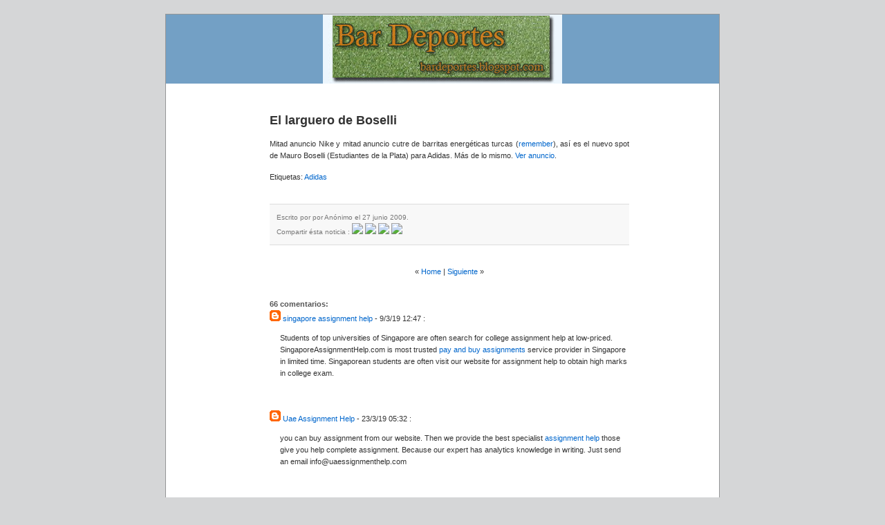

--- FILE ---
content_type: text/html; charset=UTF-8
request_url: https://bardeportes.blogspot.com/2009/06/el-larguero-de-boselli.html
body_size: 20412
content:
<!DOCTYPE html PUBLIC "-//W3C//DTD XHTML 1.0 Strict//EN" "http://www.w3.org/TR/xhtml1/DTD/xhtml1-strict.dtd">
<html xmlns="http://www.w3.org/1999/xhtml" xml:lang="en" lang="en">
 <head>
<meta name="verify-v1" content="23tWy3wBb6iAe3YXWLTmGjIA4EJB26SQjOIGJ3HRKg0=" />
  <title>Bar Deportes: El larguero de Boselli</title>
  <script type="text/javascript">(function() { (function(){function b(g){this.t={};this.tick=function(h,m,f){var n=f!=void 0?f:(new Date).getTime();this.t[h]=[n,m];if(f==void 0)try{window.console.timeStamp("CSI/"+h)}catch(q){}};this.getStartTickTime=function(){return this.t.start[0]};this.tick("start",null,g)}var a;if(window.performance)var e=(a=window.performance.timing)&&a.responseStart;var p=e>0?new b(e):new b;window.jstiming={Timer:b,load:p};if(a){var c=a.navigationStart;c>0&&e>=c&&(window.jstiming.srt=e-c)}if(a){var d=window.jstiming.load;
c>0&&e>=c&&(d.tick("_wtsrt",void 0,c),d.tick("wtsrt_","_wtsrt",e),d.tick("tbsd_","wtsrt_"))}try{a=null,window.chrome&&window.chrome.csi&&(a=Math.floor(window.chrome.csi().pageT),d&&c>0&&(d.tick("_tbnd",void 0,window.chrome.csi().startE),d.tick("tbnd_","_tbnd",c))),a==null&&window.gtbExternal&&(a=window.gtbExternal.pageT()),a==null&&window.external&&(a=window.external.pageT,d&&c>0&&(d.tick("_tbnd",void 0,window.external.startE),d.tick("tbnd_","_tbnd",c))),a&&(window.jstiming.pt=a)}catch(g){}})();window.tickAboveFold=function(b){var a=0;if(b.offsetParent){do a+=b.offsetTop;while(b=b.offsetParent)}b=a;b<=750&&window.jstiming.load.tick("aft")};var k=!1;function l(){k||(k=!0,window.jstiming.load.tick("firstScrollTime"))}window.addEventListener?window.addEventListener("scroll",l,!1):window.attachEvent("onscroll",l);
 })();</script><script type="text/javascript">function a(){var b=window.location.href,c=b.split("?");switch(c.length){case 1:return b+"?m=1";case 2:return c[1].search("(^|&)m=")>=0?null:b+"&m=1";default:return null}}var d=navigator.userAgent;if(d.indexOf("Mobile")!=-1&&d.indexOf("WebKit")!=-1&&d.indexOf("iPad")==-1||d.indexOf("Opera Mini")!=-1||d.indexOf("IEMobile")!=-1){var e=a();e&&window.location.replace(e)};
</script><meta http-equiv="Content-Type" content="text/html; charset=UTF-8" />
<meta name="generator" content="Blogger" />
<link rel="icon" type="image/vnd.microsoft.icon" href="https://www.blogger.com/favicon.ico"/>
<link rel="alternate" type="application/atom+xml" title="Bar Deportes - Atom" href="https://bardeportes.blogspot.com/feeds/posts/default" />
<link rel="alternate" type="application/rss+xml" title="Bar Deportes - RSS" href="https://bardeportes.blogspot.com/feeds/posts/default?alt=rss" />
<link rel="service.post" type="application/atom+xml" title="Bar Deportes - Atom" href="https://www.blogger.com/feeds/12265053/posts/default" />
<link rel="alternate" type="application/atom+xml" title="Bar Deportes - Atom" href="https://bardeportes.blogspot.com/feeds/7354187970503516167/comments/default" />
<link rel="stylesheet" type="text/css" href="https://www.blogger.com/static/v1/v-css/1601750677-blog_controls.css"/>
<link rel="stylesheet" type="text/css" href="https://www.blogger.com/dyn-css/authorization.css?targetBlogID=12265053&zx=24d47022-6956-411a-a9d8-6cb1020e7cd1"/>

  <meta http-equiv="imagetoolbar" content="no" />

  <style type="text/css" media="screen">



/* Begin Typography & Colors */
 body {
 font-size: 62.5%; /* Resets 1em to 10px */
 font-family: 'Lucida Grande', Verdana, Arial, Sans-Serif;
  background: url("https://lh3.googleusercontent.com/blogger_img_proxy/AEn0k_vt6E_1lOrIGlLiSrVj4neXzUk3Dy7jLgqsQlDe32EaUkkwOwxLE4NauNnNrM-kQAtmZXJIN0oX6cdJKmyioIigUHBuLT7OelcrjFCvdUoExZGM=s0-d") #d5d6d7;
 color: #333;
 text-align: center;
 }

#page {
    background: url("https://lh3.googleusercontent.com/blogger_img_proxy/AEn0k_vQ0rQVlCOB23S_MKcghOKbMPtLa7hX67OKqwmVxB2q4rUKfZ3GfEYqLvnPeyHQeY0RtpW7zVI-8gMJdH1HPoUVy6TP_QQqKShmEmpknaghzkU=s0-d") repeat-y top white;
    border: none;
 border: 1px solid #959596;
 text-align: left;
 }

#kheader {
    background: url("https://blogger.googleusercontent.com/img/b/R29vZ2xl/AVvXsEjZUN2YlS3VGfRDmN0kra3WU7IkuJrNhR-ewYxozuY6sAxAq6dlkUGOBGGLQ4oP__u7TsjdmnFP_QQ-hqA-LighBhdWi0mYGoy50X_0aH54w-xw3x58m-3-IHbuGvyLnNu3NCN0bg/s400/bar+deportes2.jpg") no-repeat bottom center #73a0c5;
 }

#kcontent {
 font-size: 1.1em
 }

.widecolumn .entry p {
 font-size: 1.05em;
 }

.narrowcolumn .entry, .widecolumn .entry {
 line-height: 1.4em;
 }

.widecolumn {
 line-height: 1.6em;
 }
 
.narrowcolumn .postmetadata {
 text-align: center;
 }

.graybox {
 background-color: #f8f8f8;
 border-top: 1px solid #ddd;
 border-bottom: 1px solid #ddd;
 }

#footer {
    background: url("https://lh3.googleusercontent.com/blogger_img_proxy/AEn0k_uK6keefWPBLJHMqYNpMz51qI3B0jHLuZELa934o4ZLOcGepkCEbTDkjNFTY5YTlDALd6D3x7iuspZZYXfV8HoN4KDzJAkZKWe67MHpK-FTcyQ=s0-d") no-repeat bottom; border: none #eee;
 }

small {
 font-family: Arial, Helvetica, Sans-Serif;
 font-size: 0.9em;
 line-height: 1.5em;
 }

h1, h2, h3 {
 font-family: 'Trebuchet MS', 'Lucida Grande', Verdana, Arial, Sans-Serif;
 font-weight: bold;
 }

h1 {
 font-size: 4em;
 text-align: center;
 }

.description {
 font-size: 1.2em;
 text-align: center;
 }

h2 {
 font-size: 1.6em;
 }

h2.pagetitle {
 font-size: 1.6em;
 }

#sidebar h2 {
 font-family: 'Lucida Grande', Verdana, Sans-Serif;
 font-size: 1.2em;
 }

h3 {
 font-size: 1.3em;
 }

h1, h1 a, h1 a:hover, h1 a:visited, .description {
 text-decoration: none;
 color: white;
 }

h2, h2 a, h2 a:visited, h3, h3 a, h3 a:visited {
 color: #333;
 }

h2, h2 a, h2 a:hover, h2 a:visited, h3, h3 a, h3 a:hover, h3 a:visited, #sidebar h2, #wp-calendar caption, cite {

 text-decoration: none;
 }

.entry p a:visited {
 color: #b85b5a;
 }

#sidebar {
 font: 1em 'Lucida Grande', Verdana, Arial, Sans-Serif;
 }

small, #sidebar ul ul li, #sidebar ul ol li, .postmetadata, blockquote, strike {
 color: #777;
 }
 
code {
 font: 1.1em 'Courier New', Courier, Fixed;
 }

acronym, abbr, span.caps
{
 font-size: 0.9em;
 letter-spacing: .07em;
 }

a, h2 a:hover, h3 a:hover {
 color: #06c;
 text-decoration: none;
 }

a:hover {
 color: #147;
 text-decoration: underline;
 }
/* End Typography & Colors */



/* Begin Structure */
body {
 margin: 0;
 padding: 0; 
 }

#page {
 background-color: white;
 margin: 20px auto 0;
 padding: 0;
 width: 800px;
 border: 1px solid #959596;
 }
 
#kheader {
 padding: 0;
 margin: 0 auto;
 height: 100px;
 width: 100%;
 background-color: #73a0c5;
 }

#headerimg {
 margin: 0;
 height: 100px;
 width: 100%;
 }

.narrowcolumn {
 float: left;
 padding: 0 0 20px 45px;
 margin: 0px 0 0;
 width: 520px;
 }

.widecolumn {
 padding: 10px 0 20px 0;
 margin: 5px 0 0 150px;
 width: 520px;
 }
 
.post {
 margin: 0 0 40px;
 text-align: justify;
 }

.widecolumn .post {
 margin: 0;
 }

.narrowcolumn .postmetadata {
 padding-top: 5px;
 }

.widecolumn .postmetadata {
 margin: 30px 0;
 }
 
#footer {
 padding: 0;
 margin: 0 auto;
 width: 800px;
 clear: both;
 }

#footer p {
 margin: 0;
 padding: 20px 0;
 text-align: center;
 }
/* End Structure */



/* Begin Headers */
h1 {
 padding-top: 70px;
 margin: 0;
 }

.description {
 text-align: center;
 }

h2 {
 margin: 30px 0 0;
 }

h2.pagetitle {
 margin-top: 30px;
 text-align: center;
}

#sidebar h2 {
 margin: 5px 0 0;
 padding: 0;
 }

h3 {
 padding: 0;
 margin: 30px 0 0;
 }

h3.comments {
 padding: 0;
 margin: 40px auto 20px ;
 }

h4
{   
         color:#555;
         margin: 30px 0 0;
         }

/* End Headers */



/* Begin Images */
img {
    padding:0px;
    margin: 0px 0;
    border:0px solid #ccc;
    }
  
p img {
 padding: 0;
 max-width: 100%;
 }

/* Using 'class="alignright"' on an image will (who would've
 thought?!) align the image to the right. And using 'class="centered',
 will of course center the image. This is much better than using
 align="center", being much more futureproof (and valid) */
 
img.centered {
 display: block;
 margin-left: auto;
 margin-right: auto;
 }
 
img.alignright {
 padding: 4px;
 margin: 0 0 2px 7px;
 display: inline;
 }

img.alignleft {
 padding: 4px;
 margin: 0 7px 2px 0;
 display: inline;
 }

.alignright {
 float: right;
 }
 
.alignleft {
 float: left
 }
/* End Images */



/* Begin Lists

 Special stylized non-IE bullets
 Do not work in Internet Explorer, which merely default to normal bullets. */

html>body .entry ul {
 margin-left: 0px;
 padding: 0 0 0 30px;
 list-style: none;
 padding-left: 10px;
 text-indent: -10px;
 } 

html>body .entry li {
 margin: 7px 0 8px 10px;
 }

.entry ul li:before, #sidebar ul ul li:before {
 content: "\00BB \0020";
 }

.entry ol {
 padding: 0 0 0 35px;
 margin: 0;
 }

.entry ol li {
 margin: 0;
 padding: 0;
 }

.postmetadata ul, .postmetadata li {
 display: inline;
 list-style-type: none;
 list-style-image: none;
 }
 
#sidebar ul, #sidebar ul ol {
 margin: 0;
 padding: 0;
 }

#sidebar ul li {
 list-style-type: none;
 list-style-image: none;
 margin-bottom: 15px;
 }

#sidebar ul p, #sidebar ul select {
 margin: 5px 0 8px;
 }

#sidebar ul ul, #sidebar ul ol {
 margin: 5px 0 0 10px;
 }

#sidebar ul ul ul, #sidebar ul ol {
 margin: 0 0 0 10px;
 }

ol li, #sidebar ul ol li {
 list-style: decimal outside;
 }

#sidebar ul ul li, #sidebar ul ol li {
 margin: 3px 0 0;
 padding: 0;
 }
/* End Entry Lists */



/* Begin Comments*/

.graybox {
 margin: 0;
 padding: 10px;
 }

.commentmetadata {
 margin: 0;
 display: block;
 }

.chronodata {
 padding: 2px 0 2px 20px ;
 background: url('//photos1.blogger.com/blogger/5442/340/1600/time.1.png') left center no-repeat;
 }

.metadata { /* Time and category for blog entries */
 font-size: 1em;
 display: block;
 margin-top: 2px;
 color: #bbb;
 }
.commentslink {
 padding: 2px 0 2px 20px;
 background: url('//photos1.blogger.com/blogger/5442/340/1600/comment.png') left center no-repeat;
 margin-right: 10px;
 }

/* End Comments */



/* Begin Sidebar */
#sidebar
{
 padding: 20px 0 10px 0;
 margin-left: 590px;
 width: 200px;
 }

#sidebar form {
 margin: 0;
 }
/* End Sidebar */



/* Begin Various Tags & Classes */
acronym, abbr, span.caps {
 cursor: help;
 }

acronym, abbr {
 border-bottom: 1px dashed #999;
 }

blockquote {
 margin: 15px 30px 0 10px;
 padding-left: 20px;
 border-left: 5px solid #ddd;
 }

blockquote cite {
 margin: 5px 0 0;
 display: block;
 }

.center {
 text-align: center;
 }

hr {
 display: none;
 }

a img {
 border: none;
 }

.navigation {
 display: block;
 text-align: center;
 margin-top: 10px;
 margin-bottom: 60px;
 }
      
 </style>
 
 <link rel="alternate" type="application/atom+xml" title="Atom 0.3" href="http://bardeportes.blogspot.com//atom.xml" />
    
<meta name='google-adsense-platform-account' content='ca-host-pub-1556223355139109'/>
<meta name='google-adsense-platform-domain' content='blogspot.com'/>

<!-- data-ad-client=ca-pub-7403881099717306 -->
<!-- --><style type="text/css">@import url(//www.blogger.com/static/v1/v-css/navbar/3334278262-classic.css);
div.b-mobile {display:none;}
</style>

</head>
<noembed><body><script type="text/javascript">
    function setAttributeOnload(object, attribute, val) {
      if(window.addEventListener) {
        window.addEventListener('load',
          function(){ object[attribute] = val; }, false);
      } else {
        window.attachEvent('onload', function(){ object[attribute] = val; });
      }
    }
  </script>
<div id="navbar-iframe-container"></div>
<script type="text/javascript" src="https://apis.google.com/js/platform.js"></script>
<script type="text/javascript">
      gapi.load("gapi.iframes:gapi.iframes.style.bubble", function() {
        if (gapi.iframes && gapi.iframes.getContext) {
          gapi.iframes.getContext().openChild({
              url: 'https://www.blogger.com/navbar/12265053?origin\x3dhttps://bardeportes.blogspot.com',
              where: document.getElementById("navbar-iframe-container"),
              id: "navbar-iframe"
          });
        }
      });
    </script></noembed>
<div id="page">

<div id="kheader">
 <div id="headerimg">

 </div>
</div>
<hr />


 



    
 <div id="kcontent" class="widecolumn">
   
  <div class="post">
   <h2 id="post-7354187970503516167">El larguero de Boselli</h2><br>
                 
   <div class="entrytext">
    <div style="clear:both;"></div>Mitad anuncio Nike y mitad anuncio cutre de barritas energéticas turcas (<a href="//www.youtube.com/watch?v=xHXWKGx4wZw">remember</a>), así es el nuevo spot de Mauro Boselli (Estudiantes de la Plata) para Adidas. Más de lo mismo. <a href="//www.youtube.com/watch?v=7x2Lhc1-KdE">Ver anuncio</a>.<div style="clear:both; padding-bottom:0.25em"></div><p class="blogger-labels">Etiquetas: <a rel='tag' href="http://bardeportes.blogspot.com/search/label/Adidas">Adidas</a></p>

    
    <p class="postmetadata graybox">
     <small>
      Escrito por  por Anónimo el 27 junio 2009.

         

       <br>Compartir ésta noticia : <a href="http://meneame.net/submit.php?url=http://bardeportes.blogspot.com/2009/06/el-larguero-de-boselli.html"> <img src="https://lh3.googleusercontent.com/blogger_img_proxy/AEn0k_tMt2_VKzDuk0hiWbvB9Q2GcwBM4KpIubTjZRvqNd6InxSNUzu4QIVes1vVkMDBECxEJnUXECxA30FzNX1Y8iO4iJ80pi6fEyg34jPBNDZGGghzv4J8VnkFteOWd2c8hoAUlcvE6Z_unHHENn75p2p-cP4y4-gkoEik9w03dL9g7MpISiUM=s0-d"></a> <a href="http://webeame.net/submit.php?url=http://bardeportes.blogspot.com/2009/06/el-larguero-de-boselli.html"> <img src="https://lh3.googleusercontent.com/blogger_img_proxy/AEn0k_tjT47F8GMkn690apLQBatE2Z8kxqOrMVguZgC2XH-wqMUevCxOSjuvFCKZ3FqNon34BrKrirokq3gvyrwwQ8cH6VmP3cw9W2ticzMBgfp8kzeQZUe0Ggh24DRwsB31LXAwL_xrK7Ia1qVpNI0Nr-eq8S3HQT7-TakEem3TVtEavjlgZ2v1=s0-d"></a> <a href="http://del.icio.us/post?url=http://bardeportes.blogspot.com/2009/06/el-larguero-de-boselli.html"> <img src="https://lh3.googleusercontent.com/blogger_img_proxy/AEn0k_tuTGD-JNoXYFBNxf2B_cDJ3Nu4OoHZZSh747khf5Uy5g28fOWbz9hwL-ECdZlNJNd9HRAN2aDJV5CaoWVLJkg74WW-ncsY1q5zCDEICpSaC45u1CEO9dWJ3RCVJpqTyX3sllyY_2ofC9Apgpwg6x7z5loxRXW80ahC0X-BOEeLLSOJ7wQvwcc=s0-d"></a><a href="http://bardeportes.blogspot.com/2009/06/el-larguero-de-boselli.html" title="permanent link"></a><a href="http://www.facebook.com/share.php?u=http://bardeportes.blogspot.com/2009/06/el-larguero-de-boselli.html"> <img src="https://lh3.googleusercontent.com/blogger_img_proxy/AEn0k_s2cDwCj2k6_DLf4ynAgHlqywi0xH1jrfTCeraVe1S6khDjUDdNq0HVLWgqyO-oemGy9gHm7tMRnEDWcaK7T9q8-mlVh-cJAlHl967QKTMktphlcPhiQXfeNxQYlOs=s0-d"></a> 
  
      
      <span class="item-control blog-admin pid-190548814"><a style="border:none;" href="https://www.blogger.com/post-edit.g?blogID=12265053&postID=7354187970503516167&from=pencil" title="Editar entrada"><img class="icon-action" alt="" src="https://resources.blogblog.com/img/icon18_edit_allbkg.gif" height="18" width="18"></a></span>
      
     </small>
    </p>
 
 
               <div class="center">&laquo; <a href="http://bardeportes.blogspot.com/">Home</a> | <a href="http://bardeportes.blogspot.com/2009/06/el-baile-de-joe-hart.html">Siguiente</a> &raquo;</div><div style="display:none"> | <a href="http://bardeportes.blogspot.com/2009/06/leo-harlem-y-el-deporte.html">Siguiente</a> &raquo;</div><div style="display:none"> | <a href="http://bardeportes.blogspot.com/2009/06/leo-harlem-y-el-valladolid.html">Siguiente</a> &raquo;</div><div style="display:none"> | <a href="http://bardeportes.blogspot.com/2009/06/alves-no-jugara.html">Siguiente</a> &raquo;</div><div style="display:none"> | <a href="http://bardeportes.blogspot.com/2009/06/raul-habla-ingles.html">Siguiente</a> &raquo;</div><div style="display:none"> | <a href="http://bardeportes.blogspot.com/2009/06/llodra-vs-la-recogepelotas.html">Siguiente</a> &raquo;</div><div style="display:none"> | <a href="http://bardeportes.blogspot.com/2009/06/raul-seleccion.html">Siguiente</a> &raquo;</div><div style="display:none"> | <a href="http://bardeportes.blogspot.com/2009/06/los-anuncios-coca-cola-de-la-copa.html">Siguiente</a> &raquo;</div><div style="display:none"> | <a href="http://bardeportes.blogspot.com/2009/06/bruce-manley-vs-shaquille-oneal.html">Siguiente</a> &raquo;</div><div style="display:none"> | <a href="http://bardeportes.blogspot.com/2009/06/save-tit-monster.html">Siguiente</a> &raquo;</div><div style="display:none"></div>
           
           
   </div>
  </div>
  
  <div id="comments">

 <a name="comments"></a>
        <h4>
 
 
 
            <script type="text/javascript">var a = 66; if(a == 0) {document.write('No hay comentarios');} else if(a == 1) {document.write('1 comentario:');}else{document.write(a+' comentarios:');}</script>
 


</h4>
        
        <dt class="comment-data"><span style="line-height:16px" class="comment-icon blogger-comment-icon"><img src="https://resources.blogblog.com/img/b16-rounded.gif" alt="Blogger" style="display:inline;" /></span>&nbsp;<a href="https://www.blogger.com/profile/17785495557824684342" rel="nofollow">singapore assignment help</a> - 9/3/19 12:47 : </dt>
        
        <p style="padding-left:15px">Students of top universities of Singapore are often search for college assignment help at low-priced. SingaporeAssignmentHelp.com is most trusted <a href="https://www.singaporeassignmenthelp.com/pay-to-do-assignments/" rel="nofollow">pay and buy assignments</a> service provider in Singapore in limited time. Singaporean students are often visit our website for assignment help to obtain high marks in college exam. &nbsp; <span class="item-control blog-admin pid-2046770837"><a style="border:none;" href="https://www.blogger.com/comment/delete/12265053/2915757571725389566" title="Eliminar comentario" ><span class="delete-comment-icon">&nbsp;</span></a></span>
        <br /><br /></p>        
<br />

        
        <dt class="comment-data"><span style="line-height:16px" class="comment-icon blogger-comment-icon"><img src="https://resources.blogblog.com/img/b16-rounded.gif" alt="Blogger" style="display:inline;" /></span>&nbsp;<a href="https://www.blogger.com/profile/15858219021251941496" rel="nofollow">Uae Assignment Help</a> - 23/3/19 05:32 : </dt>
        
        <p style="padding-left:15px">you can buy assignment from our website. Then we provide the best specialist <a href="https://www.uaeassignmenthelp.com/" rel="nofollow">assignment help</a> those give you help complete assignment. Because our expert has analytics knowledge in writing. Just send an email info@uaessignmenthelp.com &nbsp; <span class="item-control blog-admin pid-283128048"><a style="border:none;" href="https://www.blogger.com/comment/delete/12265053/712541363329555588" title="Eliminar comentario" ><span class="delete-comment-icon">&nbsp;</span></a></span>
        <br /><br /></p>        
<br />

        
        <dt class="comment-data"><span style="line-height:16px" class="comment-icon blogger-comment-icon"><img src="https://resources.blogblog.com/img/b16-rounded.gif" alt="Blogger" style="display:inline;" /></span>&nbsp;<a href="https://www.blogger.com/profile/15802724496377900566" rel="nofollow">jOHN</a> - 31/8/19 13:04 : </dt>
        
        <p style="padding-left:15px"><a href="https://vidmateformovie.blogspot.com/2019/08/free-movie-download-apps.html" rel="nofollow">free movie download apps</a><br /><a href="https://videosdownloadfreevidmate.blogspot.com/2019/08/vidmate-apk-download.html" rel="nofollow">vidmate apk download</a><br /><a href="https://applicationsearch.blogspot.com/2019/08/vidmate-download-apk.html" rel="nofollow">vidmate download apk</a><br /><a href="https://9appsapkfastdownload.blogspot.com/2019/08/9apps-2019.html" rel="nofollow">9apps 2019</a><br /><a href="https://getvidmate.blogspot.com/2019/08/movies-download-app.html" rel="nofollow">movies download app</a><br /><a href="https://mobileapkstores.blogspot.com/2019/08/movies-downloader-app.html" rel="nofollow">movies downloader app</a><br /><a href="https://9appsapkdownloadfree.blogspot.com/2019/08/9apps-fast-download.html" rel="nofollow">9apps fast download</a><br /> &nbsp; <span class="item-control blog-admin pid-421233068"><a style="border:none;" href="https://www.blogger.com/comment/delete/12265053/3730653497752493980" title="Eliminar comentario" ><span class="delete-comment-icon">&nbsp;</span></a></span>
        <br /><br /></p>        
<br />

        
        <dt class="comment-data"><span style="line-height:16px" class="comment-icon blogger-comment-icon"><img src="https://resources.blogblog.com/img/b16-rounded.gif" alt="Blogger" style="display:inline;" /></span>&nbsp;<a href="https://www.blogger.com/profile/06359677679968713346" rel="nofollow">Maria Jhon</a> - 5/2/20 11:51 : </dt>
        
        <p style="padding-left:15px"><span class="deleted-comment">Este comentario ha sido eliminado por el autor.</span> &nbsp; <span class="item-control blog-admin "><a style="border:none;" href="https://www.blogger.com/comment/delete/12265053/1114906238796787729" title="Eliminar comentario" ><span class="delete-comment-icon">&nbsp;</span></a></span>
        <br /><br /></p>        
<br />

        
        <dt class="comment-data"><span style="line-height:16px" class="comment-icon blogger-comment-icon"><img src="https://resources.blogblog.com/img/b16-rounded.gif" alt="Blogger" style="display:inline;" /></span>&nbsp;<a href="https://www.blogger.com/profile/06359677679968713346" rel="nofollow">Maria Jhon</a> - 5/2/20 12:08 : </dt>
        
        <p style="padding-left:15px">These days the queries like why is my <a href="https://contactforservice.com/yahoo-mail-not-receiving-emails/" rel="nofollow">yahoo mail not working</a> is overwhelming every tech forum and help platform. This problem mainly takes place when there is something wrong with the quality of the data speed. You need to diagnose your internet connection thoroughly to troubleshoot this problem in an effective way. Call Yahoo customer care promptly if you seek expert help at any instance. &nbsp; <span class="item-control blog-admin pid-960423020"><a style="border:none;" href="https://www.blogger.com/comment/delete/12265053/5653596258200200519" title="Eliminar comentario" ><span class="delete-comment-icon">&nbsp;</span></a></span>
        <br /><br /></p>        
<br />

        
        <dt class="comment-data"><span style="line-height:16px" class="comment-icon blogger-comment-icon"><img src="https://resources.blogblog.com/img/b16-rounded.gif" alt="Blogger" style="display:inline;" /></span>&nbsp;<a href="https://www.blogger.com/profile/06359677679968713346" rel="nofollow">Maria Jhon</a> - 6/2/20 09:45 : </dt>
        
        <p style="padding-left:15px">We all know how Gmail has been making its popularity with its features since the platform comes to exist. However, reportedly, some of its users have been complaining on many forums with a query – that is <a href="https://contactgmail.us/gmail-is-not-receiving-emails-what-to-do/" rel="nofollow">my Gmail isn’t receiving emails</a>, what to do, which is also one of the common issues as well. If you are facing the same issue, you must contact one of our Gmail executive members straight away.  &nbsp; <span class="item-control blog-admin pid-960423020"><a style="border:none;" href="https://www.blogger.com/comment/delete/12265053/5205341313994552497" title="Eliminar comentario" ><span class="delete-comment-icon">&nbsp;</span></a></span>
        <br /><br /></p>        
<br />

        
        <dt class="comment-data"><span style="line-height:16px" class="comment-icon blogger-comment-icon"><img src="https://resources.blogblog.com/img/b16-rounded.gif" alt="Blogger" style="display:inline;" /></span>&nbsp;<a href="https://www.blogger.com/profile/06359677679968713346" rel="nofollow">Maria Jhon</a> - 6/2/20 10:42 : </dt>
        
        <p style="padding-left:15px">Are you having issues in installing the software like <a href="https://www.contactforhp.us/hp-printer-assistant/" rel="nofollow">hp printer assistant</a> on your Windows 10 system? Take the benefits of our user-friendly instructions to accomplish the installation task. You can join us at the instant chat platform to grab real-time technical assistance from our certified professionals.  &nbsp; <span class="item-control blog-admin pid-960423020"><a style="border:none;" href="https://www.blogger.com/comment/delete/12265053/4555212233148968034" title="Eliminar comentario" ><span class="delete-comment-icon">&nbsp;</span></a></span>
        <br /><br /></p>        
<br />

        
        <dt class="comment-data"><span style="line-height:16px" class="comment-icon blogger-comment-icon"><img src="https://resources.blogblog.com/img/b16-rounded.gif" alt="Blogger" style="display:inline;" /></span>&nbsp;<a href="https://www.blogger.com/profile/15415755329773794952" rel="nofollow">Customer Support | Live Chat Service</a> - 8/4/20 07:27 : </dt>
        
        <p style="padding-left:15px">Norton is well known for popular makers of several security products. However, some of its users are not able to get on with the <a href="https://www.supportforusa.com/norton/" rel="nofollow">Norton security installation</a> process even though their account has already been registered. If you are facing similar difficulties, you must Get in touch with our Norton executive immediately and get assistance on time.  &nbsp; <span class="item-control blog-admin pid-1420316677"><a style="border:none;" href="https://www.blogger.com/comment/delete/12265053/755248672078465036" title="Eliminar comentario" ><span class="delete-comment-icon">&nbsp;</span></a></span>
        <br /><br /></p>        
<br />

        
        <dt class="comment-data"><span style="line-height:16px" class="comment-icon blogger-comment-icon"><img src="https://resources.blogblog.com/img/b16-rounded.gif" alt="Blogger" style="display:inline;" /></span>&nbsp;<a href="https://www.blogger.com/profile/08507813920838695656" rel="nofollow">John Matt</a> - 15/4/20 21:49 : </dt>
        
        <p style="padding-left:15px">Thanks for sharing with us. I just loved your way of presentation. I enjoyed reading this .Thanks for sharing and keep writing.<br /><br /><br /><a href="javascript:void(0);" rel="nofollow">Norton Internet Security Login</a><br /><a href="javascript:void(0);" rel="nofollow">Log into Norton Account</a><br /><a href="javascript:void(0);" rel="nofollow">Norton Antivirus Account Login</a><br /><a href="https://antygroup.com/norton-login/" rel="nofollow">Norton Antivirus Sign In</a><br /><a href="https://antygroup.com/norton-login/" rel="nofollow">Norton Security Login</a><br /><a href="https://antygroup.com/norton-login/" rel="nofollow">Norton Sign In</a><br /><a href="https://antygroup.com/norton-login/" rel="nofollow">Norton Account Login</a><br /><a href="https://antygroup.com/norton-login/" rel="nofollow">My Norton Account Sign In</a><br /><a href="https://antygroup.com/norton-login/" rel="nofollow">Norton Login My Account</a> &nbsp; <span class="item-control blog-admin pid-113735973"><a style="border:none;" href="https://www.blogger.com/comment/delete/12265053/1170380203895804985" title="Eliminar comentario" ><span class="delete-comment-icon">&nbsp;</span></a></span>
        <br /><br /></p>        
<br />

        
        <dt class="comment-data"><span style="line-height:16px" class="comment-icon blogger-comment-icon"><img src="https://resources.blogblog.com/img/b16-rounded.gif" alt="Blogger" style="display:inline;" /></span>&nbsp;<a href="https://www.blogger.com/profile/13902092834713923994" rel="nofollow">mariahayden</a> - 24/4/20 07:36 : </dt>
        
        <p style="padding-left:15px">How Do I Troubleshoot Yahoo Mail Not Receiving Emails from one person?<br />Every user would admire the use of Yahoo mail for emailing service. Recently, some users are complaining about the issue of <a href="https://www.contactforemail.com/blog/how-to-resolve-yahoo-not-receiving-emails/" rel="nofollow">yahoo not receiving email from one person</a>. In case, you are encountering such an issue and failed to troubleshoot it on your own, don’t worry, our executives would help you out from this. <br /> &nbsp; <span class="item-control blog-admin pid-1124056948"><a style="border:none;" href="https://www.blogger.com/comment/delete/12265053/2859066023059308241" title="Eliminar comentario" ><span class="delete-comment-icon">&nbsp;</span></a></span>
        <br /><br /></p>        
<br />

        
        <dt class="comment-data"><span style="line-height:16px" class="comment-icon blogger-comment-icon"><img src="https://resources.blogblog.com/img/b16-rounded.gif" alt="Blogger" style="display:inline;" /></span>&nbsp;<a href="https://www.blogger.com/profile/07574478359653766564" rel="nofollow">annascottwriter</a> - 24/4/20 11:43 : </dt>
        
        <p style="padding-left:15px">My Yahoo Mail Not Working – How to Resolve the Issue?<br />Yahoo is even though one of the best in fast response, many users are facing the issue of their <a href="https://www.contactforemail.com/blog/why-my-yahoo-mail-not-working/" rel="nofollow">Yahoo mail not working</a> when comes to emailing someone. If you are getting such an issue in your mail account, it is advisable to get help from our certified Yahoo mail expert. <br /> &nbsp; <span class="item-control blog-admin pid-1034774616"><a style="border:none;" href="https://www.blogger.com/comment/delete/12265053/449992536861001206" title="Eliminar comentario" ><span class="delete-comment-icon">&nbsp;</span></a></span>
        <br /><br /></p>        
<br />

        
        <dt class="comment-data"><span style="line-height:16px" class="comment-icon blogger-comment-icon"><img src="https://resources.blogblog.com/img/b16-rounded.gif" alt="Blogger" style="display:inline;" /></span>&nbsp;<a href="https://www.blogger.com/profile/07574478359653766564" rel="nofollow">annascottwriter</a> - 24/4/20 13:00 : </dt>
        
        <p style="padding-left:15px">How to Resolve the “yahoo not receiving emails on iphone” Issue?<br /><br />Yahoo mail is undoubtedly one such email service that facilitates users to share messages with other users. However, some concerned users are complaining about the issue of <a href="https://www.contactyahoo.us/blog/yahoo-mail-not-receiving-emails/" rel="nofollow">yahoo not receiving emails on iphone</a>. If you are facing the same issue, you must get in touch with our expert team and get the resolution instantly.<br /> &nbsp; <span class="item-control blog-admin pid-1034774616"><a style="border:none;" href="https://www.blogger.com/comment/delete/12265053/1380622059979041580" title="Eliminar comentario" ><span class="delete-comment-icon">&nbsp;</span></a></span>
        <br /><br /></p>        
<br />

        
        <dt class="comment-data"><span style="line-height:16px" class="comment-icon blogger-comment-icon"><img src="https://resources.blogblog.com/img/b16-rounded.gif" alt="Blogger" style="display:inline;" /></span>&nbsp;<a href="https://www.blogger.com/profile/13902092834713923994" rel="nofollow">mariahayden</a> - 25/4/20 08:20 : </dt>
        
        <p style="padding-left:15px">How to Troubleshoot Yahoo Mail Not Receiving Emails on iPhone?<br />Yahoo mail is admirably one of the most favored among its users for fast-forwarding emails and receiving emails. Yet, some iPhone users are <a href="https://www.gethumanhelp.com/how-to-resolve-yahoo-mail-not-receiving-emails/" rel="nofollow">unable to receive emails into the Yahoo mail app</a>. If you are too having such a problem in your app, just get connected with our executive member straight away. <br /> &nbsp; <span class="item-control blog-admin pid-1124056948"><a style="border:none;" href="https://www.blogger.com/comment/delete/12265053/1849141730484393394" title="Eliminar comentario" ><span class="delete-comment-icon">&nbsp;</span></a></span>
        <br /><br /></p>        
<br />

        
        <dt class="comment-data"><span style="line-height:16px" class="comment-icon blogger-comment-icon"><img src="https://resources.blogblog.com/img/b16-rounded.gif" alt="Blogger" style="display:inline;" /></span>&nbsp;<a href="https://www.blogger.com/profile/07574478359653766564" rel="nofollow">annascottwriter</a> - 25/4/20 11:59 : </dt>
        
        <p style="padding-left:15px">Gmail Temporary Error Code 2: How to Troubleshoot It?<br />Gmail errors are predominantly temporary and easily get away from them after a while. However, when the error is due to technical glitches, then for users it is trickier to fix the error code. One such error is <a href="https://www.contactforemail.com/blog/how-to-troubleshoot-the-gmail-error-code-2-4-9-6-404-and-401/" rel="nofollow"> Gmail temporary error numeric code 2</a>. If you are getting such an error code while trying to access your email account, get in touch with our executive member straight away.<br /> &nbsp; <span class="item-control blog-admin pid-1034774616"><a style="border:none;" href="https://www.blogger.com/comment/delete/12265053/2340818042786900408" title="Eliminar comentario" ><span class="delete-comment-icon">&nbsp;</span></a></span>
        <br /><br /></p>        
<br />

        
        <dt class="comment-data"><span style="line-height:16px" class="comment-icon blogger-comment-icon"><img src="https://resources.blogblog.com/img/b16-rounded.gif" alt="Blogger" style="display:inline;" /></span>&nbsp;<a href="https://www.blogger.com/profile/06359677679968713346" rel="nofollow">Maria Jhon</a> - 4/5/20 11:33 : </dt>
        
        <p style="padding-left:15px"><a href="https://contactgmail.us/gmail-crash-problem-in-google-chrome-how-to-fix/" rel="nofollow">Gmail crashes</a> can take place because of the issues in your Gmail app or in the browser you use. In the case of an app, you need to check for the available updates and allow permission to access the device completely. In terms of browser, there can be multiple possible issues that may cause problems like you need to clear the cache memory of your browser. &nbsp; <span class="item-control blog-admin pid-960423020"><a style="border:none;" href="https://www.blogger.com/comment/delete/12265053/7140845216500713237" title="Eliminar comentario" ><span class="delete-comment-icon">&nbsp;</span></a></span>
        <br /><br /></p>        
<br />

        
        <dt class="comment-data"><span style="line-height:16px" class="comment-icon blogger-comment-icon"><img src="https://resources.blogblog.com/img/b16-rounded.gif" alt="Blogger" style="display:inline;" /></span>&nbsp;<a href="https://www.blogger.com/profile/06359677679968713346" rel="nofollow">Maria Jhon</a> - 6/5/20 13:22 : </dt>
        
        <p style="padding-left:15px"><a href="https://www.contactatt.us/how-to-recover-your-permanently-deleted-att-email/" rel="nofollow">ATT email restore</a> can be done anytime you just need to go through a simple small process, and you are ready to get all your gone mails and data. Also, the condition is that you can restore the emails that you have deleted within seven days, but if it is more than seven days, it is almost very tough to restore or recover your emails, but you can try some other ways too. &nbsp; <span class="item-control blog-admin pid-960423020"><a style="border:none;" href="https://www.blogger.com/comment/delete/12265053/7193541115799529225" title="Eliminar comentario" ><span class="delete-comment-icon">&nbsp;</span></a></span>
        <br /><br /></p>        
<br />

        
        <dt class="comment-data"><span style="line-height:16px" class="comment-icon blogger-comment-icon"><img src="https://resources.blogblog.com/img/b16-rounded.gif" alt="Blogger" style="display:inline;" /></span>&nbsp;<a href="https://www.blogger.com/profile/06359677679968713346" rel="nofollow">Maria Jhon</a> - 28/5/20 14:32 : </dt>
        
        <p style="padding-left:15px">It is quite common to receive the <a href="https://www.contactforoutlook.com/outlook/" rel="nofollow">Outlook error code 0x800CCC0e</a> when configuring an email account in Outlook and trying to send an email. The explanation for why you get the error is that Outlook isn&#39;t authenticating your account on the server while sending it; therefore the outgoing mail server rejects the message. &nbsp; <span class="item-control blog-admin pid-960423020"><a style="border:none;" href="https://www.blogger.com/comment/delete/12265053/4865152857316931193" title="Eliminar comentario" ><span class="delete-comment-icon">&nbsp;</span></a></span>
        <br /><br /></p>        
<br />

        
        <dt class="comment-data"><span style="line-height:16px" class="comment-icon blogger-comment-icon"><img src="https://resources.blogblog.com/img/b16-rounded.gif" alt="Blogger" style="display:inline;" /></span>&nbsp;<a href="https://www.blogger.com/profile/06359677679968713346" rel="nofollow">Maria Jhon</a> - 30/5/20 12:59 : </dt>
        
        <p style="padding-left:15px">The first issue of <a href="https://contactgmail.us/gmail-notifications-not-working/" rel="nofollow">why are my Gmail notifications not working</a> that you simply will do to form certain you&#39;re receiving push notifications for your Gmail app is to examine the app settings. Your email shopper/account provides you with headaches. We provide you with the right email client that may modify all of your email accounts and can allow you to access your necessary knowledge with no errors. &nbsp; <span class="item-control blog-admin pid-960423020"><a style="border:none;" href="https://www.blogger.com/comment/delete/12265053/2588791579002146121" title="Eliminar comentario" ><span class="delete-comment-icon">&nbsp;</span></a></span>
        <br /><br /></p>        
<br />

        
        <dt class="comment-data"><span style="line-height:16px" class="comment-icon blogger-comment-icon"><img src="https://resources.blogblog.com/img/b16-rounded.gif" alt="Blogger" style="display:inline;" /></span>&nbsp;<a href="https://www.blogger.com/profile/06359677679968713346" rel="nofollow">Maria Jhon</a> - 1/6/20 14:07 : </dt>
        
        <p style="padding-left:15px">Although you&#39;re sure, you&#39;re getting into the proper word for your Gmail account, your <a href="https://contactgmail.us/what-to-do-if-gmail-not-working-on-iphone/" rel="nofollow">Gmail on iPhone not working</a>. Or maybe your Gmail was functioning on your device, however, currently, you&#39;re traveling, and it&#39;s suddenly stopped. This issue may be extraordinarily frustrating and confusing. This text can cowl the small print of why your Gmail isn&#39;t functioning on your iPad or iPhone and the way to unravel the difficulty to urge your email loaded within the Mail app. &nbsp; <span class="item-control blog-admin pid-960423020"><a style="border:none;" href="https://www.blogger.com/comment/delete/12265053/9033325023143463413" title="Eliminar comentario" ><span class="delete-comment-icon">&nbsp;</span></a></span>
        <br /><br /></p>        
<br />

        
        <dt class="comment-data"><span style="line-height:16px" class="comment-icon blogger-comment-icon"><img src="https://resources.blogblog.com/img/b16-rounded.gif" alt="Blogger" style="display:inline;" /></span>&nbsp;<a href="https://www.blogger.com/profile/06359677679968713346" rel="nofollow">Maria Jhon</a> - 2/6/20 13:46 : </dt>
        
        <p style="padding-left:15px">Many times people delete emails from Gmail and then stuck in situations where they need those emails back. <a href="https://contactgmail.us/how-to-restore-deleted-emails-in-gmail/" rel="nofollow">Gmail restore deleted emails</a> is one of the common issues faced by Gmail users. These deleted emails are mostly moved to the trash and can be easily recovered. If you have trouble recovering deleted emails, you can connect to our experts and get the issue resolved. &nbsp; <span class="item-control blog-admin pid-960423020"><a style="border:none;" href="https://www.blogger.com/comment/delete/12265053/8771404614524314787" title="Eliminar comentario" ><span class="delete-comment-icon">&nbsp;</span></a></span>
        <br /><br /></p>        
<br />

        
        <dt class="comment-data"><span style="line-height:16px" class="comment-icon blogger-comment-icon"><img src="https://resources.blogblog.com/img/b16-rounded.gif" alt="Blogger" style="display:inline;" /></span>&nbsp;<a href="https://www.blogger.com/profile/06359677679968713346" rel="nofollow">Maria Jhon</a> - 11/6/20 13:53 : </dt>
        
        <p style="padding-left:15px">In order to make for an <a href="https://www.contactavast.com/easy-process-for-avast-refund-or-avast-refund-request/" rel="nofollow">Avast refund request</a>, you must first make sure that the eligibility criteria for refund process are matched. Before you start, read all the restrictions and limitations described in the Cancellation and Refund policy. If you can’t proceed over the process, it is advisable to get connected with our team before making any mistake.  &nbsp; <span class="item-control blog-admin pid-960423020"><a style="border:none;" href="https://www.blogger.com/comment/delete/12265053/7329322838921188810" title="Eliminar comentario" ><span class="delete-comment-icon">&nbsp;</span></a></span>
        <br /><br /></p>        
<br />

        
        <dt class="comment-data"><span style="line-height:16px" class="comment-icon blogger-comment-icon"><img src="https://resources.blogblog.com/img/b16-rounded.gif" alt="Blogger" style="display:inline;" /></span>&nbsp;<a href="https://www.blogger.com/profile/06359677679968713346" rel="nofollow">Maria Jhon</a> - 12/6/20 14:33 : </dt>
        
        <p style="padding-left:15px">Canceling the Avast auto-renewal billing subscription is easy, and the good thing is that if you have been charged the subscription amount, you can proceed over the refund process. Well, if you don’t know <a href="https://www.contactavast.com/complete-guide-to-cancel-avast-subscription-for-all-devices/" rel="nofollow">how to cancel Avast subscription</a>, it is advisable to get connected with our executive team directly. &nbsp; <span class="item-control blog-admin pid-960423020"><a style="border:none;" href="https://www.blogger.com/comment/delete/12265053/1573356633746505795" title="Eliminar comentario" ><span class="delete-comment-icon">&nbsp;</span></a></span>
        <br /><br /></p>        
<br />

        
        <dt class="comment-data"><span style="line-height:16px" class="comment-icon blogger-comment-icon"><img src="https://resources.blogblog.com/img/b16-rounded.gif" alt="Blogger" style="display:inline;" /></span>&nbsp;<a href="https://www.blogger.com/profile/06359677679968713346" rel="nofollow">Maria Jhon</a> - 15/6/20 11:26 : </dt>
        
        <p style="padding-left:15px">If you are using the windows platform, and failed to upload it, then means <a href="https://www.contactavast.com/avast-ui-failed-to-load-get-quick-steps-to-fix/" rel="nofollow">avast &quot;ui failed to load&quot;</a>. However, reportedly, many users are facing the issue of Avast ui failed to load. If you are the one, facing similar issue, get in touch with our representatives for assistance to fix the issue.  &nbsp; <span class="item-control blog-admin pid-960423020"><a style="border:none;" href="https://www.blogger.com/comment/delete/12265053/5259755659638591143" title="Eliminar comentario" ><span class="delete-comment-icon">&nbsp;</span></a></span>
        <br /><br /></p>        
<br />

        
        <dt class="comment-data"><span style="line-height:16px" class="comment-icon blogger-comment-icon"><img src="https://resources.blogblog.com/img/b16-rounded.gif" alt="Blogger" style="display:inline;" /></span>&nbsp;<a href="https://www.blogger.com/profile/06359677679968713346" rel="nofollow">Maria Jhon</a> - 16/6/20 12:12 : </dt>
        
        <p style="padding-left:15px">If you deleted your Google Account, you would be ready to comprehend back. If it has been for a while since you deleted your account, you will not be ready to recover the information in your account. If you <a href="https://contactgmail.us/how-to-restore-deleted-gmail-account-in-pc-android-iphone/" rel="nofollow">restore deleted Gmail account</a>, you will be ready to sign on as was common to Gmail, Google Play, and alternative Google services. &nbsp; <span class="item-control blog-admin pid-960423020"><a style="border:none;" href="https://www.blogger.com/comment/delete/12265053/491731642717567356" title="Eliminar comentario" ><span class="delete-comment-icon">&nbsp;</span></a></span>
        <br /><br /></p>        
<br />

        
        <dt class="comment-data"><span style="line-height:16px" class="comment-icon blogger-comment-icon"><img src="https://resources.blogblog.com/img/b16-rounded.gif" alt="Blogger" style="display:inline;" /></span>&nbsp;<a href="https://www.blogger.com/profile/15415755329773794952" rel="nofollow">Customer Support | Live Chat Service</a> - 17/6/20 10:53 : </dt>
        
        <p style="padding-left:15px">HP Printer is known for its amazing features. Recently, users are facing the issue of <a href="https://www.supportforusa.com/blog/a-quick-guide-to-resolving-your-common-hp-printer-issues/" rel="nofollow">HP printer error code 0x61011bed</a>. However, this kind of error can be fixed easily. If unable to troubleshoot it, get connected to one of our technical executives and fix the issue instantly.    <br /> &nbsp; <span class="item-control blog-admin pid-1420316677"><a style="border:none;" href="https://www.blogger.com/comment/delete/12265053/6889997291143715053" title="Eliminar comentario" ><span class="delete-comment-icon">&nbsp;</span></a></span>
        <br /><br /></p>        
<br />

        
        <dt class="comment-data"><span style="line-height:16px" class="comment-icon blogger-comment-icon"><img src="https://resources.blogblog.com/img/b16-rounded.gif" alt="Blogger" style="display:inline;" /></span>&nbsp;<a href="https://www.blogger.com/profile/09262697980890120836" rel="nofollow">James Rise</a> - 11/8/20 11:29 : </dt>
        
        <p style="padding-left:15px">Want to open automatically all links in Google Chrome browser, you need to make a <a href="https://www.dialhumanhelp.com/outlook/" rel="nofollow">Google Chrome default browser</a> in your dives like android, mac and windows OS. If you don&#39;t have Google Chrome in your dives, first download and install Google Chrome. Then visit our website and go to Chrome page and follow step by step setting. If you can&#39;t set Google chrome default browser in Mac and windows please contact us and we happy to help you. &nbsp; <span class="item-control blog-admin pid-1649880202"><a style="border:none;" href="https://www.blogger.com/comment/delete/12265053/8719723742686154426" title="Eliminar comentario" ><span class="delete-comment-icon">&nbsp;</span></a></span>
        <br /><br /></p>        
<br />

        
        <dt class="comment-data"><span style="line-height:16px" class="comment-icon blogger-comment-icon"><img src="https://resources.blogblog.com/img/b16-rounded.gif" alt="Blogger" style="display:inline;" /></span>&nbsp;<a href="https://www.blogger.com/profile/11283339740733597068" rel="nofollow">Euni</a> - 25/8/20 13:17 : </dt>
        
        <p style="padding-left:15px">I’m thankful for this amazing article now, if you are a student pursuing a course in geography, then chances are that at one point in your academic life you will have to do GIS assignments. As a geologist in the making, your very ultimate goal should always be to surpass all the challenges that academics throw at you. It is not always very easy to do an assignment in geography, given that you will be required to touch on areas you may not be very familiar with. A geographic information system (GIS) is a computer system that enables us to capture, store, analyze, and display data that is related to different positions on the earth’s surface. Learn more from <a href="https://www.prolificresearchpaperwriters.com/gis-assignment-help" rel="nofollow"> GIS Homework Help </a>. &nbsp; <span class="item-control blog-admin pid-130579362"><a style="border:none;" href="https://www.blogger.com/comment/delete/12265053/6485805058085426459" title="Eliminar comentario" ><span class="delete-comment-icon">&nbsp;</span></a></span>
        <br /><br /></p>        
<br />

        
        <dt class="comment-data"><span style="line-height:16px" class="comment-icon anon-comment-icon"><img src="https://resources.blogblog.com/img/anon16-rounded.gif" alt="Anonymous" style="display:inline;" /></span>&nbsp;<a href="https://openapkfile.xyz" rel="nofollow">How to open apk file</a> - 1/9/20 17:13 : </dt>
        
        <p style="padding-left:15px">Open apk file on PC &nbsp; <span class="item-control blog-admin pid-190548814"><a style="border:none;" href="https://www.blogger.com/comment/delete/12265053/7062034634630547248" title="Eliminar comentario" ><span class="delete-comment-icon">&nbsp;</span></a></span>
        <br /><br /></p>        
<br />

        
        <dt class="comment-data"><span style="line-height:16px" class="comment-icon anon-comment-icon"><img src="https://resources.blogblog.com/img/anon16-rounded.gif" alt="Anonymous" style="display:inline;" /></span>&nbsp;<a href="https://openbinfiles.com" rel="nofollow">Open bin files</a> - 18/9/20 20:06 : </dt>
        
        <p style="padding-left:15px">Open bin files &nbsp; <span class="item-control blog-admin pid-190548814"><a style="border:none;" href="https://www.blogger.com/comment/delete/12265053/5298904127325477821" title="Eliminar comentario" ><span class="delete-comment-icon">&nbsp;</span></a></span>
        <br /><br /></p>        
<br />

        
        <dt class="comment-data"><span style="line-height:16px" class="comment-icon blogger-comment-icon"><img src="https://resources.blogblog.com/img/b16-rounded.gif" alt="Blogger" style="display:inline;" /></span>&nbsp;<a href="https://www.blogger.com/profile/01681394677052906218" rel="nofollow">John cruz</a> - 30/9/20 12:18 : </dt>
        
        <p style="padding-left:15px"><a href="https://camfixya.com/arlo-login/" rel="nofollow">Arlo Camera Login</a> has to be done for accessing all the benefits. Only this can be done if you have an email id and password for accessing the account. By following some of the simple steps you can log in. To know more we have our toll free number, just give a call at +1-833-228-1792. <br /> &nbsp; <span class="item-control blog-admin pid-1079812452"><a style="border:none;" href="https://www.blogger.com/comment/delete/12265053/1213032579118904613" title="Eliminar comentario" ><span class="delete-comment-icon">&nbsp;</span></a></span>
        <br /><br /></p>        
<br />

        
        <dt class="comment-data"><span style="line-height:16px" class="comment-icon anon-comment-icon"><img src="https://resources.blogblog.com/img/anon16-rounded.gif" alt="Anonymous" style="display:inline;" /></span>&nbsp;<a href="https://camfixya.com/nest-camera-login/" rel="nofollow">nestlogin</a> - 1/10/20 11:40 : </dt>
        
        <p style="padding-left:15px"><a href="https://camfixya.com/nest-camera-login/" rel="nofollow">Nest pro login</a> is not a very difficult task to perform. Just a few steps are there only you have to follow them in chronological order and all the things will be done in the right manner. Nest login is been done by numerous people all over the globe on a daily basis. Feel free to call us in any difficulty.<br /> &nbsp; <span class="item-control blog-admin pid-190548814"><a style="border:none;" href="https://www.blogger.com/comment/delete/12265053/1691524920007932617" title="Eliminar comentario" ><span class="delete-comment-icon">&nbsp;</span></a></span>
        <br /><br /></p>        
<br />

        
        <dt class="comment-data"><span style="line-height:16px" class="comment-icon blogger-comment-icon"><img src="https://resources.blogblog.com/img/b16-rounded.gif" alt="Blogger" style="display:inline;" /></span>&nbsp;<a href="https://www.blogger.com/profile/07357279123872423724" rel="nofollow">Smith Will</a> - 1/10/20 13:18 : </dt>
        
        <p style="padding-left:15px">If you are having any issues while doing Orbi Setup, you can contact our experts at any time. They will answer all your questions and provide you all the required information.<br /><br /><a href="https://routerfixiya.com/orbi-setup/" rel="nofollow">Orbi setup</a><br /><a href="https://routerfixiya.com/orbi-setup/" rel="nofollow">Netgear orbi setup</a><br /><a href="https://routerfixiya.com/orbi-setup/" rel="nofollow">Orbi router setup</a><br /><a href="https://routerfixiya.com/orbi-setup/" rel="nofollow">Orbi setup issues</a> &nbsp; <span class="item-control blog-admin pid-1386210466"><a style="border:none;" href="https://www.blogger.com/comment/delete/12265053/20962687563360065" title="Eliminar comentario" ><span class="delete-comment-icon">&nbsp;</span></a></span>
        <br /><br /></p>        
<br />

        
        <dt class="comment-data"><span style="line-height:16px" class="comment-icon blogger-comment-icon"><img src="https://resources.blogblog.com/img/b16-rounded.gif" alt="Blogger" style="display:inline;" /></span>&nbsp;<a href="https://www.blogger.com/profile/06811728786159887900" rel="nofollow">Sofia Catalina</a> - 3/10/20 14:27 : </dt>
        
        <p style="padding-left:15px">As you are aware of the fact that Garmin Express is an application specially designed for managing the Garmin devices. <br />Garmin has a desktop application named Garmin Express which allows <br /><br />you manage your Garmin device after plugging it with the USB connection on your computer. However, the application is installed on your Windows or Mac and then used from there.<br />If your <a href="https://gps-map-updates.com/garmin-express-not-working/" rel="nofollow">garmin express not working</a> you should have to check your device again and check our website.  &nbsp; <span class="item-control blog-admin pid-1143767323"><a style="border:none;" href="https://www.blogger.com/comment/delete/12265053/4306395219990731056" title="Eliminar comentario" ><span class="delete-comment-icon">&nbsp;</span></a></span>
        <br /><br /></p>        
<br />

        
        <dt class="comment-data"><span style="line-height:16px" class="comment-icon blogger-comment-icon"><img src="https://resources.blogblog.com/img/b16-rounded.gif" alt="Blogger" style="display:inline;" /></span>&nbsp;<a href="https://www.blogger.com/profile/11607966457329662084" rel="nofollow">jeanettetruman</a> - 12/10/20 07:55 : </dt>
        
        <p style="padding-left:15px">Go to the web browser, in the address URL bar, type Arlo Netgear login my account. A new page where you have to fill the login credentials. Username and Password should be correct or else you will not proceed further for Arlo pro login.<br /><a href="https://camfixya.com/arlo-login/" rel="nofollow">Arlo login</a><br /><a href="https://camfixya.com/arlo-login/" rel="nofollow"> Netgear Arlo Login</a><br /> &nbsp; <span class="item-control blog-admin pid-406934993"><a style="border:none;" href="https://www.blogger.com/comment/delete/12265053/5747405940538291609" title="Eliminar comentario" ><span class="delete-comment-icon">&nbsp;</span></a></span>
        <br /><br /></p>        
<br />

        
        <dt class="comment-data"><span style="line-height:16px" class="comment-icon blogger-comment-icon"><img src="https://resources.blogblog.com/img/b16-rounded.gif" alt="Blogger" style="display:inline;" /></span>&nbsp;<a href="https://www.blogger.com/profile/11607966457329662084" rel="nofollow">jeanettetruman</a> - 15/10/20 13:47 : </dt>
        
        <p style="padding-left:15px">Download nest app for pc easily by some steps if in case you stuck somewhere in its downloading process then there is no need to get fret there are so many options that you can just need the right step at the right time. You can also connect with us via chat or by sending an email to the mail address given on our websites, related to the Nest app for pc download.<br /><a href="https://camfixya.com/nest-app-for-pc/" rel="nofollow">nest app for pc</a><br /><br /><a href="https://camfixya.com/nest-app-for-pc/" rel="nofollow">nest app for pc windows 10</a><br /> &nbsp; <span class="item-control blog-admin pid-406934993"><a style="border:none;" href="https://www.blogger.com/comment/delete/12265053/560845567961632319" title="Eliminar comentario" ><span class="delete-comment-icon">&nbsp;</span></a></span>
        <br /><br /></p>        
<br />

        
        <dt class="comment-data"><span style="line-height:16px" class="comment-icon blogger-comment-icon"><img src="https://resources.blogblog.com/img/b16-rounded.gif" alt="Blogger" style="display:inline;" /></span>&nbsp;<a href="https://www.blogger.com/profile/07357279123872423724" rel="nofollow">Smith Will</a> - 23/10/20 09:05 : </dt>
        
        <p style="padding-left:15px"> First, restart your router or check the problem with the cable connection. Still with the same problem, you can contact us or read our blog for more information. Our team will assist you to fix the <a href="https://routerfixiya.com/netgear-router-orange-light/" rel="nofollow">Netgear router orange power light</a> issue. If you need to talk to our professionals, contact us immediately or visit our website for more information.<br /><br />Read more: <a href="Netgear" rel="nofollow">Netgear nighthawk orange light</a> &nbsp; <span class="item-control blog-admin pid-1386210466"><a style="border:none;" href="https://www.blogger.com/comment/delete/12265053/2325214156528954647" title="Eliminar comentario" ><span class="delete-comment-icon">&nbsp;</span></a></span>
        <br /><br /></p>        
<br />

        
        <dt class="comment-data"><span style="line-height:16px" class="comment-icon blogger-comment-icon"><img src="https://resources.blogblog.com/img/b16-rounded.gif" alt="Blogger" style="display:inline;" /></span>&nbsp;<a href="https://www.blogger.com/profile/11607966457329662084" rel="nofollow">jeanettetruman</a> - 2/11/20 12:32 : </dt>
        
        <p style="padding-left:15px">Arlo Netgear login has to be done for your favorite home security camera, as this ou have to type in the URL address bar, this will lead to filling the details with the password and the user id.  Call us for any kind of assistance related to Arlo pro login.<br /><br /><a href="https://camfixya.com/arlo-login/" rel="nofollow">Arlo login</a><br /><a href="https://camfixya.com/arlo-login/" rel="nofollow">arlo netgear login</a><br /> &nbsp; <span class="item-control blog-admin pid-406934993"><a style="border:none;" href="https://www.blogger.com/comment/delete/12265053/2519274133517969842" title="Eliminar comentario" ><span class="delete-comment-icon">&nbsp;</span></a></span>
        <br /><br /></p>        
<br />

        
        <dt class="comment-data"><span style="line-height:16px" class="comment-icon blogger-comment-icon"><img src="https://resources.blogblog.com/img/b16-rounded.gif" alt="Blogger" style="display:inline;" /></span>&nbsp;<a href="https://www.blogger.com/profile/15361021815369993941" rel="nofollow">Silvia</a> - 7/11/20 11:15 : </dt>
        
        <p style="padding-left:15px">This must be a popular blog since the content and design is great. Law is an area that includes lots of detailing and information, both while speaking and writing. Moreover, when students are given law assignments to write, they might find themselves in trouble. While completing their law homework on time with full accuracy and if you are one of them, you don’t have to worry at all because we provide the best law assignment writing help service. Do you need <a href="https://topacademicwriters.com/law-assignment-help/" rel="nofollow"> Law Assignment Writing Services </a>?  &nbsp; <span class="item-control blog-admin pid-1894921997"><a style="border:none;" href="https://www.blogger.com/comment/delete/12265053/1240436476627778374" title="Eliminar comentario" ><span class="delete-comment-icon">&nbsp;</span></a></span>
        <br /><br /></p>        
<br />

        
        <dt class="comment-data"><span style="line-height:16px" class="comment-icon blogger-comment-icon"><img src="https://resources.blogblog.com/img/b16-rounded.gif" alt="Blogger" style="display:inline;" /></span>&nbsp;<a href="https://www.blogger.com/profile/07332169866294943675" rel="nofollow">Andrea Hellen</a> - 17/11/20 06:20 : </dt>
        
        <p style="padding-left:15px">Smartphones have become the basic part of life, everything is monitored by them, so why not the camera?  Either it is a smartphone or iPhone, the Arlo app is available for both. Only you need to Arlo App for android. Call us to know how to do this. +1-844-559-0388<br />https://camfixya.com/arlo-app-for-pc/ &nbsp; <span class="item-control blog-admin pid-1773939410"><a style="border:none;" href="https://www.blogger.com/comment/delete/12265053/5386074051865935847" title="Eliminar comentario" ><span class="delete-comment-icon">&nbsp;</span></a></span>
        <br /><br /></p>        
<br />

        
        <dt class="comment-data"><span style="line-height:16px" class="comment-icon blogger-comment-icon"><img src="https://resources.blogblog.com/img/b16-rounded.gif" alt="Blogger" style="display:inline;" /></span>&nbsp;<a href="https://www.blogger.com/profile/11607966457329662084" rel="nofollow">jeanettetruman</a> - 19/11/20 06:22 : </dt>
        
        <p style="padding-left:15px">Arlo sign in a can is done after launching the Arlo app. The very first thing the user has to be in his mind is that they must have the Arlo account, go to the web browser, in the URL address bar type Arlo Netgear login<br /><a href="https://camfixya.com/arlo-login/" rel="nofollow">Arlo login</a><br /><a href="https://camfixya.com/arlo-login/" rel="nofollow">arlo netgear login</a><br /> &nbsp; <span class="item-control blog-admin pid-406934993"><a style="border:none;" href="https://www.blogger.com/comment/delete/12265053/6435187623651649410" title="Eliminar comentario" ><span class="delete-comment-icon">&nbsp;</span></a></span>
        <br /><br /></p>        
<br />

        
        <dt class="comment-data"><span style="line-height:16px" class="comment-icon blogger-comment-icon"><img src="https://resources.blogblog.com/img/b16-rounded.gif" alt="Blogger" style="display:inline;" /></span>&nbsp;<a href="https://www.blogger.com/profile/17188219386972233205" rel="nofollow">butler</a> - 2/12/20 08:09 : </dt>
        
        <p style="padding-left:15px">Go to any of the web browsers, there will be the option of setting up the mail account, and the user has to click on it. Bellsouth email login, Enter the full name as it also comes as the display name, enter the unique mail address, with the help of which you can access the account after entering the password for the login to Bellsouth email.<br /><br /><a href="https://bellsouthlogin.com/" rel="nofollow">Bellsouthlogin</a><br /><a href="https://bellsouthlogin.com/" rel="nofollow">Bellsouth Email Login</a><br /> &nbsp; <span class="item-control blog-admin pid-2038145508"><a style="border:none;" href="https://www.blogger.com/comment/delete/12265053/8614172067105398264" title="Eliminar comentario" ><span class="delete-comment-icon">&nbsp;</span></a></span>
        <br /><br /></p>        
<br />

        
        <dt class="comment-data"><span style="line-height:16px" class="comment-icon blogger-comment-icon"><img src="https://resources.blogblog.com/img/b16-rounded.gif" alt="Blogger" style="display:inline;" /></span>&nbsp;<a href="https://www.blogger.com/profile/15415755329773794952" rel="nofollow">Customer Support | Live Chat Service</a> - 17/12/20 10:20 : </dt>
        
        <p style="padding-left:15px">While operating the TurboTax, if you find that your program stops suddenly, what you do is close the program, also from the “Task Manager.” Then, after a few minutes, launch the program and check if you’re able to operate without any sort of difficulties. However, if you still find <a href="https://www.supportforusa.com/blog/turbotax-not-working/" rel="nofollow">TurboTax not working</a>, check the operating system (where the program is installed) is up-to-date.<br /><br />Read More: <a href="https://www.supportforusa.com/turbotax/" rel="nofollow">How to Change Turbotax Account Password</a><br /> &nbsp; <span class="item-control blog-admin pid-1420316677"><a style="border:none;" href="https://www.blogger.com/comment/delete/12265053/6612775397214502095" title="Eliminar comentario" ><span class="delete-comment-icon">&nbsp;</span></a></span>
        <br /><br /></p>        
<br />

        
        <dt class="comment-data"><span style="line-height:16px" class="comment-icon blogger-comment-icon"><img src="https://resources.blogblog.com/img/b16-rounded.gif" alt="Blogger" style="display:inline;" /></span>&nbsp;<a href="https://www.blogger.com/profile/07357279123872423724" rel="nofollow">Smith Will</a> - 21/12/20 06:06 : </dt>
        
        <p style="padding-left:15px">Thanks for posting this information. Keep posting more like this.<br />Read more on SBCglobal Email Login: <br /><a href="https://site-sbcglobalemaillogin.mystrikingly.com/" rel="nofollow">SBCglobal Email Login</a><br /><a href="https://rewardbloggers.com/blog/post/16383/easy-trick-to-perform-sbcglobal-email-login" rel="nofollow">SBCglobal Login</a><br /><a href="https://writeupcafe.com/story/how-to-login-sbcglobal-net-email-account/?snax_post_submission=success" rel="nofollow">SBCglobal Login Email</a><br /><a href="https://uberant.com/article/999807-how-to-get-over-with-sbcglobal-email-login-issues?/" rel="nofollow">SBCglobal Sign In</a> &nbsp; <span class="item-control blog-admin pid-1386210466"><a style="border:none;" href="https://www.blogger.com/comment/delete/12265053/1080003700293743158" title="Eliminar comentario" ><span class="delete-comment-icon">&nbsp;</span></a></span>
        <br /><br /></p>        
<br />

        
        <dt class="comment-data"><span style="line-height:16px" class="comment-icon blogger-comment-icon"><img src="https://resources.blogblog.com/img/b16-rounded.gif" alt="Blogger" style="display:inline;" /></span>&nbsp;<a href="https://www.blogger.com/profile/07357279123872423724" rel="nofollow">Smith Will</a> - 24/12/20 07:51 : </dt>
        
        <p style="padding-left:15px">My name is Sara Smith and I am a blogger. I wrote technical blogs by reading which you can easily get a resolution for many of the technical issues related to the SBCglobal Email login. For more detailed information you can visit the website at any time.<br /><br />Read more: <a href="https://smithbill9870.medium.com/how-to-access-sbcglobal-email-sign-in-eae17109fe78" rel="nofollow">SBCglobal Login</a> | <a href="https://smithbill9870.medium.com/how-to-access-sbcglobal-email-sign-in-eae17109fe78" rel="nofollow">SBCglobal Login Email</a> &nbsp; <span class="item-control blog-admin pid-1386210466"><a style="border:none;" href="https://www.blogger.com/comment/delete/12265053/7602790953637797998" title="Eliminar comentario" ><span class="delete-comment-icon">&nbsp;</span></a></span>
        <br /><br /></p>        
<br />

        
        <dt class="comment-data"><span style="line-height:16px" class="comment-icon blogger-comment-icon"><img src="https://resources.blogblog.com/img/b16-rounded.gif" alt="Blogger" style="display:inline;" /></span>&nbsp;<a href="https://www.blogger.com/profile/15816855590418538269" rel="nofollow">Unknown</a> - 29/12/20 09:55 : </dt>
        
        <p style="padding-left:15px">With the help of <b><a href="https://bellsouthlogin.net/" rel="nofollow">Bellsouth email login</a></b>, the user can send and receive the mails. The emails are the most convenient way to transfer information in any kind of institute, university, hospitals, bank, etc. <b><a href="https://bellsouthlogin.net/" rel="nofollow">Bellsouth login</a></b>, and utilize all the features of it. If facing any difficulty then call us on the toll-free number, and talk with us regarding any issue. &nbsp; <span class="item-control blog-admin pid-1175902927"><a style="border:none;" href="https://www.blogger.com/comment/delete/12265053/8647628929333745576" title="Eliminar comentario" ><span class="delete-comment-icon">&nbsp;</span></a></span>
        <br /><br /></p>        
<br />

        
        <dt class="comment-data"><span style="line-height:16px" class="comment-icon blogger-comment-icon"><img src="https://resources.blogblog.com/img/b16-rounded.gif" alt="Blogger" style="display:inline;" /></span>&nbsp;<a href="https://www.blogger.com/profile/15415755329773794952" rel="nofollow">Customer Support | Live Chat Service</a> - 29/12/20 10:21 : </dt>
        
        <p style="padding-left:15px"><b>How to Solve the Problem of Spectrum Email Not Working?</b><br /><br />If you don’t know how to start solving the problem of <a href="https://www.supportforusa.com/spectrum-email-not-working/" rel="nofollow">Spectrum email not working</a> on your device, don’t worry! On getting yourself helped out, you should start checking the internet connection if it’s been OK and then correct the incoming and outgoing server details. If the issue is somehow persisted, you must ensure that your device has no glitches at all.    <br /><br /><b>Read More:</b><br /><br /><a href="https://www.supportforusa.com/how-to-setup-spectrum-email-account/" rel="nofollow">How to Setup Spectrum Email Account</a><br /><br /> &nbsp; <span class="item-control blog-admin pid-1420316677"><a style="border:none;" href="https://www.blogger.com/comment/delete/12265053/6743870398024952627" title="Eliminar comentario" ><span class="delete-comment-icon">&nbsp;</span></a></span>
        <br /><br /></p>        
<br />

        
        <dt class="comment-data"><span style="line-height:16px" class="comment-icon blogger-comment-icon"><img src="https://resources.blogblog.com/img/b16-rounded.gif" alt="Blogger" style="display:inline;" /></span>&nbsp;<a href="https://www.blogger.com/profile/17223402383070549506" rel="nofollow">Downreporter</a> - 4/2/21 16:42 : </dt>
        
        <p style="padding-left:15px"><a href="https://www.downreporter.com/blog/yahoo-mail-not-receiving-emails-unable-receive-mail/" rel="nofollow">Not receiving emails on yahoo mail</a> problem generally occurs because of incorrect internet. here are the steps to fix that.  &nbsp; <span class="item-control blog-admin pid-281542846"><a style="border:none;" href="https://www.blogger.com/comment/delete/12265053/6512152390916340507" title="Eliminar comentario" ><span class="delete-comment-icon">&nbsp;</span></a></span>
        <br /><br /></p>        
<br />

        
        <dt class="comment-data"><span style="line-height:16px" class="comment-icon blogger-comment-icon"><img src="https://resources.blogblog.com/img/b16-rounded.gif" alt="Blogger" style="display:inline;" /></span>&nbsp;<a href="https://www.blogger.com/profile/17223402383070549506" rel="nofollow">Downreporter</a> - 4/2/21 16:44 : </dt>
        
        <p style="padding-left:15px"><a href="https://www.downreporter.com/blog/yahoo-mail-not-receiving-emails-unable-receive-mail/" rel="nofollow">Not receiving emails on yahoo account</a> problem shows the issues related to the filters or forwarding issue. visit down reporter to get the assistance.  &nbsp; <span class="item-control blog-admin pid-281542846"><a style="border:none;" href="https://www.blogger.com/comment/delete/12265053/6388636749286996974" title="Eliminar comentario" ><span class="delete-comment-icon">&nbsp;</span></a></span>
        <br /><br /></p>        
<br />

        
        <dt class="comment-data"><span style="line-height:16px" class="comment-icon blogger-comment-icon"><img src="https://resources.blogblog.com/img/b16-rounded.gif" alt="Blogger" style="display:inline;" /></span>&nbsp;<a href="https://www.blogger.com/profile/09113061165002870646" rel="nofollow">Mary Curijs</a> - 7/2/21 10:21 : </dt>
        
        <p style="padding-left:15px">if you want to fix all the issue i have mention blow, you can click and solveyourissue<br /><a href="https://solveyourissue.com/suddenlink-email-settings/" rel="nofollow">suddenlink email settings for outlook</a><br /><a href="https://solveyourissue.com/icloud-email-password-reset/" rel="nofollow">reset icloud email password </a><br /><a href="https://solveyourissue.com/yahoo-mail-not-receiving-emails/" rel="nofollow">yahoo mail not receiving emails</a><br /><a href="https://solveyourissue.com/cancel-icloud-subscription/" rel="nofollow">cancel icloud membership</a><br /><a href="https://solveyourissue.com/outlook-not-connect-to-the-server/" rel="nofollow">outlook not connect to server</a> &nbsp; <span class="item-control blog-admin pid-1471035030"><a style="border:none;" href="https://www.blogger.com/comment/delete/12265053/2119191301680358950" title="Eliminar comentario" ><span class="delete-comment-icon">&nbsp;</span></a></span>
        <br /><br /></p>        
<br />

        
        <dt class="comment-data"><span style="line-height:16px" class="comment-icon blogger-comment-icon"><img src="https://resources.blogblog.com/img/b16-rounded.gif" alt="Blogger" style="display:inline;" /></span>&nbsp;<a href="https://www.blogger.com/profile/10492605296930049178" rel="nofollow">skyler</a> - 12/4/21 13:20 : </dt>
        
        <p style="padding-left:15px"><br /><a href="https://writeupcafe.com/community/choose-these-top-3-search-engine-to-get-answer-for-your-everyday-query/" rel="nofollow">digital marketing agency</a><br /><a href="https://cefnogi-seo-services.mystrikingly.com/" rel="nofollow">digital marketing services</a><br /><a href="https://rewardbloggers.com/blog/23967/why-cefnogi-is-best-digital-marketing-agency" rel="nofollow"> seo companies</a><br /><a href="https://cefnogidigitalmarketing.blogspot.com/2021/04/social-media-marketing-importance-in.html" rel="nofollow"> social media marketing agency</a><br /> &nbsp; <span class="item-control blog-admin pid-1736832653"><a style="border:none;" href="https://www.blogger.com/comment/delete/12265053/1054112152960625114" title="Eliminar comentario" ><span class="delete-comment-icon">&nbsp;</span></a></span>
        <br /><br /></p>        
<br />

        
        <dt class="comment-data"><span style="line-height:16px" class="comment-icon blogger-comment-icon"><img src="https://resources.blogblog.com/img/b16-rounded.gif" alt="Blogger" style="display:inline;" /></span>&nbsp;<a href="https://www.blogger.com/profile/18418000981537832382" rel="nofollow">ronan willams</a> - 22/7/21 13:14 : </dt>
        
        <p style="padding-left:15px">Over time, Gmail has simplified the meaning of communication for us. Yes, sometimes few problems still occur in Gmail, but all these problems are not that difficult to solve. Gmail users keep complaining about the blocking problem in Google Chrome. Now, clearly, there is the problem of the compatibility of Gmail and Chrome. Users need not worry as problems keep occurring. It is not difficult to fix Gmail server error 007 or Gmail crash problem, all you need to do is follow some important steps and fix the problem. Here, you can check out some essential steps to deal with the crash problem.  <br /><br /><a href="https://www.findmebuddy.com/how-to-fix-gmail-crash-problem-in-google-chrome/" rel="nofollow">Gmail Crash on Google Chrome </a> &nbsp; <span class="item-control blog-admin pid-1056258904"><a style="border:none;" href="https://www.blogger.com/comment/delete/12265053/5227843421549294953" title="Eliminar comentario" ><span class="delete-comment-icon">&nbsp;</span></a></span>
        <br /><br /></p>        
<br />

        
        <dt class="comment-data"><span style="line-height:16px" class="comment-icon blogger-comment-icon"><img src="https://resources.blogblog.com/img/b16-rounded.gif" alt="Blogger" style="display:inline;" /></span>&nbsp;<a href="https://www.blogger.com/profile/05570786431248117195" rel="nofollow">mariya</a> - 29/7/21 03:29 : </dt>
        
        <p style="padding-left:15px">Nice blog and good content Thank you for sharing with us. in case, if Gmail not work properly visit at: <a href="http://www.galaxyforums.net/forum/off-topic-forum/228583-why-i-can-t-sign-into-gmail-account-after-password-reset.html#post350921/" rel="nofollow">fix sign in problem on the Gmail after password reset </a> &nbsp; <span class="item-control blog-admin pid-1237853237"><a style="border:none;" href="https://www.blogger.com/comment/delete/12265053/6022597983907847277" title="Eliminar comentario" ><span class="delete-comment-icon">&nbsp;</span></a></span>
        <br /><br /></p>        
<br />

        
        <dt class="comment-data"><span style="line-height:16px" class="comment-icon blogger-comment-icon"><img src="https://resources.blogblog.com/img/b16-rounded.gif" alt="Blogger" style="display:inline;" /></span>&nbsp;<a href="https://www.blogger.com/profile/05570786431248117195" rel="nofollow">mariya</a> - 4/8/21 18:03 : </dt>
        
        <p style="padding-left:15px">Nice article Thank you so much for sharing with us.in case if Gmail not work properly visit at: <a rel="nofollow"> href=&quot;https://www.knowpia.com/s/blog_7cfe55d8bfe8aa40/&quot;&gt; How do i fix Gmail problem</a> &nbsp; <span class="item-control blog-admin pid-1237853237"><a style="border:none;" href="https://www.blogger.com/comment/delete/12265053/7202639884172198233" title="Eliminar comentario" ><span class="delete-comment-icon">&nbsp;</span></a></span>
        <br /><br /></p>        
<br />

        
        <dt class="comment-data"><span style="line-height:16px" class="comment-icon blogger-comment-icon"><img src="https://resources.blogblog.com/img/b16-rounded.gif" alt="Blogger" style="display:inline;" /></span>&nbsp;<a href="https://www.blogger.com/profile/05570786431248117195" rel="nofollow">mariya</a> - 18/8/21 17:22 : </dt>
        
        <p style="padding-left:15px">Nice blog Thankyou so much for sharing with us. in case if  printer not work properly visit at: <a rel="nofollow"> href=&quot;https://askprobtroubleshooting.blogspot.com/2021/07/how-do-i-fix-epson-printer-printing.html&quot;/&gt;How do I fix the Epson printer printing blank pages</a> &nbsp; <span class="item-control blog-admin pid-1237853237"><a style="border:none;" href="https://www.blogger.com/comment/delete/12265053/303955192957867328" title="Eliminar comentario" ><span class="delete-comment-icon">&nbsp;</span></a></span>
        <br /><br /></p>        
<br />

        
        <dt class="comment-data"><span style="line-height:16px" class="comment-icon blogger-comment-icon"><img src="https://resources.blogblog.com/img/b16-rounded.gif" alt="Blogger" style="display:inline;" /></span>&nbsp;<a href="https://www.blogger.com/profile/17223402383070549506" rel="nofollow">Downreporter</a> - 15/9/21 08:53 : </dt>
        
        <p style="padding-left:15px">Looking for the instructions about <a href="https://www.downreporter.com/blog/yahoo-mail-not-receiving-emails-unable-receive-mail/" rel="nofollow">how to fix yahoo mail not receiving emails</a>? here are the guide to fix it. you need to visit us for more help.  &nbsp; <span class="item-control blog-admin pid-281542846"><a style="border:none;" href="https://www.blogger.com/comment/delete/12265053/2267159851452363021" title="Eliminar comentario" ><span class="delete-comment-icon">&nbsp;</span></a></span>
        <br /><br /></p>        
<br />

        
        <dt class="comment-data"><span style="line-height:16px" class="comment-icon blogger-comment-icon"><img src="https://resources.blogblog.com/img/b16-rounded.gif" alt="Blogger" style="display:inline;" /></span>&nbsp;<a href="https://www.blogger.com/profile/14222633441735831416" rel="nofollow">Qwik Aid</a> - 10/12/21 08:56 : </dt>
        
        <p style="padding-left:15px">Awesome Blog! I am glad to find this blog.If you are looking for the solution for how to <a href="https://www.qwikaid.com/blog/how-to-recover-verizon-email-password/" rel="nofollow">Recover Verizon Email Password</a>? Get instant solution form here. &nbsp; <span class="item-control blog-admin pid-1800733488"><a style="border:none;" href="https://www.blogger.com/comment/delete/12265053/1493202667374203075" title="Eliminar comentario" ><span class="delete-comment-icon">&nbsp;</span></a></span>
        <br /><br /></p>        
<br />

        
        <dt class="comment-data"><span style="line-height:16px" class="comment-icon blogger-comment-icon"><img src="https://resources.blogblog.com/img/b16-rounded.gif" alt="Blogger" style="display:inline;" /></span>&nbsp;<a href="https://www.blogger.com/profile/13068969775133694173" rel="nofollow">vrdigitalau</a> - 4/1/22 20:12 : </dt>
        
        <p style="padding-left:15px">The article suggests that the best cricket bat should be between $200-450. This is because these bats are made with top-of-the-line technology, which helps to ensure durability and conformity among players of all ages.<br /><br />The article concludes by suggesting that the <a href="https://mickysays.com/the-best-cricket-bats-that-you-can-buy-in-india-in-2020/" rel="nofollow">best cricket bat under 1000</a> is between $200-$450. These types of bats are made with high end technology, ensuring durability for the long term, as well as consistency among players of different ages. &nbsp; <span class="item-control blog-admin pid-577389273"><a style="border:none;" href="https://www.blogger.com/comment/delete/12265053/1101575137314659140" title="Eliminar comentario" ><span class="delete-comment-icon">&nbsp;</span></a></span>
        <br /><br /></p>        
<br />

        
        <dt class="comment-data"><span style="line-height:16px" class="comment-icon blogger-comment-icon"><img src="https://resources.blogblog.com/img/b16-rounded.gif" alt="Blogger" style="display:inline;" /></span>&nbsp;<a href="https://www.blogger.com/profile/05138900760690865715" rel="nofollow">Ministry of Cleaning</a> - 21/1/22 14:06 : </dt>
        
        <p style="padding-left:15px">Steam cleaning your carpet is a great way to get rid of stains, odors, allergens and other debris. We at Spotless Carpet Cleaning Melbourne provide full-service steam cleaning services which include a pre-application, deep steam cleaning and stains removal treatments. Our technicians are fully trained and use the latest equipment to ensure you receive the best possible service.<br /><br />If you want to clean your carpet in a safe and effective way, contact Spotless <a href="https://ministryofcleaning.com.au/carpet-cleaning-melbourne/" rel="nofollow">steam Carpet Cleaning Melbourne</a> today! &nbsp; <span class="item-control blog-admin pid-6681397"><a style="border:none;" href="https://www.blogger.com/comment/delete/12265053/1400159577424707250" title="Eliminar comentario" ><span class="delete-comment-icon">&nbsp;</span></a></span>
        <br /><br /></p>        
<br />

        
        <dt class="comment-data"><span style="line-height:16px" class="comment-icon blogger-comment-icon"><img src="https://resources.blogblog.com/img/b16-rounded.gif" alt="Blogger" style="display:inline;" /></span>&nbsp;<a href="https://www.blogger.com/profile/05138900760690865715" rel="nofollow">Ministry of Cleaning</a> - 25/2/22 12:37 : </dt>
        
        <p style="padding-left:15px">It is evident that <a href="https://ministryofcleaning.com.au/carpet-cleaning-point-cook/" rel="nofollow">carpet steam cleaning quotes</a> can vary greatly in price. It is important to do your research and compare quotes before selecting a company to clean your carpets. By doing so, you can be sure to get the best possible price and service. &nbsp; <span class="item-control blog-admin pid-6681397"><a style="border:none;" href="https://www.blogger.com/comment/delete/12265053/188749872274667742" title="Eliminar comentario" ><span class="delete-comment-icon">&nbsp;</span></a></span>
        <br /><br /></p>        
<br />

        
        <dt class="comment-data"><span style="line-height:16px" class="comment-icon blogger-comment-icon"><img src="https://resources.blogblog.com/img/b16-rounded.gif" alt="Blogger" style="display:inline;" /></span>&nbsp;<a href="https://www.blogger.com/profile/05138900760690865715" rel="nofollow">Ministry of Cleaning</a> - 1/3/22 09:51 : </dt>
        
        <p style="padding-left:15px"><a href="https://ministryofcleaning.com.au/mould-removal-melbourne/" rel="nofollow">Mould removal</a> is a necessary task that should be completed by a professional. By following the proper steps, you can ensure that the mould is completely removed and does not return. &nbsp; <span class="item-control blog-admin pid-6681397"><a style="border:none;" href="https://www.blogger.com/comment/delete/12265053/3826993263039288573" title="Eliminar comentario" ><span class="delete-comment-icon">&nbsp;</span></a></span>
        <br /><br /></p>        
<br />

        
        <dt class="comment-data"><span style="line-height:16px" class="comment-icon blogger-comment-icon"><img src="https://resources.blogblog.com/img/b16-rounded.gif" alt="Blogger" style="display:inline;" /></span>&nbsp;<a href="https://www.blogger.com/profile/10502133390737767511" rel="nofollow">Diplomat Visa Facilitation Services</a> - 5/3/22 18:32 : </dt>
        
        <p style="padding-left:15px"><a href="https://diplomatvisa.com/" rel="nofollow">Visa agents in Delhi</a> are a great resource for those who need help obtaining a visa. They can help with the application process, and they can also provide advice on what type of visa to apply for. They can also help with other travel-related issues, such as booking airfare and hotels. If you need help planning a trip, or if you need assistance with your visa application, then be sure to contact a visa agent in Delhi. &nbsp; <span class="item-control blog-admin pid-1960987579"><a style="border:none;" href="https://www.blogger.com/comment/delete/12265053/2440223078177293187" title="Eliminar comentario" ><span class="delete-comment-icon">&nbsp;</span></a></span>
        <br /><br /></p>        
<br />

        
        <dt class="comment-data"><span style="line-height:16px" class="comment-icon blogger-comment-icon"><img src="https://resources.blogblog.com/img/b16-rounded.gif" alt="Blogger" style="display:inline;" /></span>&nbsp;<a href="https://www.blogger.com/profile/16957774545223077245" rel="nofollow">brightcleaners</a> - 6/3/22 18:48 : </dt>
        
        <p style="padding-left:15px"><a href="https://brightcleaners.com.au/" rel="nofollow">Steam carpet cleaning Canberra</a> is an environmentally friendly and affordable option for keeping your carpets clean and looking new. If you are in the Canberra area, be sure to give Capital Carpet Cleaning a call today! &nbsp; <span class="item-control blog-admin pid-2135641798"><a style="border:none;" href="https://www.blogger.com/comment/delete/12265053/2101627580587435335" title="Eliminar comentario" ><span class="delete-comment-icon">&nbsp;</span></a></span>
        <br /><br /></p>        
<br />

        
        <dt class="comment-data"><span style="line-height:16px" class="comment-icon blogger-comment-icon"><img src="https://resources.blogblog.com/img/b16-rounded.gif" alt="Blogger" style="display:inline;" /></span>&nbsp;<a href="https://www.blogger.com/profile/18006439149813844610" rel="nofollow">Jessica Lucas</a> - 3/5/22 11:58 : </dt>
        
        <p style="padding-left:15px">According to Expert Market Research latest report, titled “Semiconductor Manufacturing Equipment Market: Global Industry Trends, Size, Share, Opportunity, Growth, and Forecast 2022-2028”, the global <a href="https://www.expertmarketresearch.com/reports/semiconductor-manufacturing-equipment-market" rel="nofollow">Semiconductor Manufacturing Equipment Market</a> reached a value of US$ 84.17 Billion in 2021. The semiconductor manufacturing equipment market is primarily driven by the significant growth in the electronics industry across the globe. Furthermore, semiconductors are widely utilized to manufacture consumer electronics along with various hybrid and electronic vehicles. The major players covered in the semiconductor manufacturing equipment market report are Inpria Corp, JEOL Ltd., AM Lithography Corporation, Energetiq Technology, Inc., evgroup.in., Gigaphoton Inc., Mapper Lithography, Nikon Corporation, ASML, Canon Inc., NIL Technology, Raith GmbH, Rudolph Technologies., NuFlare Technology Inc., Qoniac, S-Cubed, SCREEN Semiconductor Solutions Co., Ltd., Vistec Electron Beam GmbH, ZEISS International; among other domestic and global players. <br /> &nbsp; <span class="item-control blog-admin pid-1528982409"><a style="border:none;" href="https://www.blogger.com/comment/delete/12265053/3064552365257660108" title="Eliminar comentario" ><span class="delete-comment-icon">&nbsp;</span></a></span>
        <br /><br /></p>        
<br />

        
        <dt class="comment-data"><span style="line-height:16px" class="comment-icon blogger-comment-icon"><img src="https://resources.blogblog.com/img/b16-rounded.gif" alt="Blogger" style="display:inline;" /></span>&nbsp;<a href="https://www.blogger.com/profile/13415032412790028820" rel="nofollow">Rakesh Designs</a> - 29/7/22 13:47 : </dt>
        
        <p style="padding-left:15px">Thanks for sharing these kind of information with us.<br /><br /><a href="http://waytowebs.com/" rel="nofollow">Best web designers in hyderabad</a>   <br /><a href="http://waytowebs.com/web-development-company.html" rel="nofollow">web development in Hyderabad</a> &nbsp; <span class="item-control blog-admin pid-1358016556"><a style="border:none;" href="https://www.blogger.com/comment/delete/12265053/4502878594632137483" title="Eliminar comentario" ><span class="delete-comment-icon">&nbsp;</span></a></span>
        <br /><br /></p>        
<br />

        
        <dt class="comment-data"><span style="line-height:16px" class="comment-icon blogger-comment-icon"><img src="https://resources.blogblog.com/img/b16-rounded.gif" alt="Blogger" style="display:inline;" /></span>&nbsp;<a href="https://www.blogger.com/profile/10226013705390033224" rel="nofollow">Ravi Jain</a> - 23/8/22 07:32 : </dt>
        
        <p style="padding-left:15px">These days, Some users are unable to access the sbcglobal mail account. it means, there is something wrong with the user account or password. Here are the guide to fix the problem. <br /><a href="https://downreporter.com/blog/why-does-aol-mail-wont-let-me-reset-the-password/" rel="nofollow">AOL mail won&#39;t let me reset my password</a> &nbsp; <span class="item-control blog-admin pid-905448272"><a style="border:none;" href="https://www.blogger.com/comment/delete/12265053/7501637869440027470" title="Eliminar comentario" ><span class="delete-comment-icon">&nbsp;</span></a></span>
        <br /><br /></p>        
<br />

        
        <dt class="comment-data"><span style="line-height:16px" class="comment-icon blogger-comment-icon"><img src="https://resources.blogblog.com/img/b16-rounded.gif" alt="Blogger" style="display:inline;" /></span>&nbsp;<a href="https://www.blogger.com/profile/14882260468297030711" rel="nofollow">Rose Bell</a> - 29/10/22 14:14 : </dt>
        
        <p style="padding-left:15px"><span class="deleted-comment">Este comentario ha sido eliminado por el autor.</span> &nbsp; <span class="item-control blog-admin "><a style="border:none;" href="https://www.blogger.com/comment/delete/12265053/8182469709447118282" title="Eliminar comentario" ><span class="delete-comment-icon">&nbsp;</span></a></span>
        <br /><br /></p>        
<br />

        
  
        
        
        &raquo; <div class='comment-form'>
<a name='comment-form'></a>
<h4>Publicar un comentario</h4><p></p>
<a id='comment-editor-src' href='https://www.blogger.com/comment/frame/12265053?po=7354187970503516167&hl=es-ES&saa=85391&origin=https://bardeportes.blogspot.com'></a><iframe id='comment-editor' src='' class='blogger-iframe-colorize' width='100%' height='410' scrolling='no' frameborder='0' allowtransparency='true'></iframe>
<script type="text/javascript" src="https://www.blogger.com/static/v1/jsbin/480039587-iframe_colorizer.js"></script>
</div>
       
    </div>
 
 </div>






<hr />
<div id="footer">
 <p>
  &copy; <a href="http://bardeportes.blogspot.com/" title="Bar Deportes">Bar Deportes</a> 2005 - Powered by <a href="//www.blogger.com/">Blogger</a> and <a href="http://blogger-templates.blogspot.com">Blogger Templates</a>.
 </p>
</div>
</div>

<br />

</body>
</html>